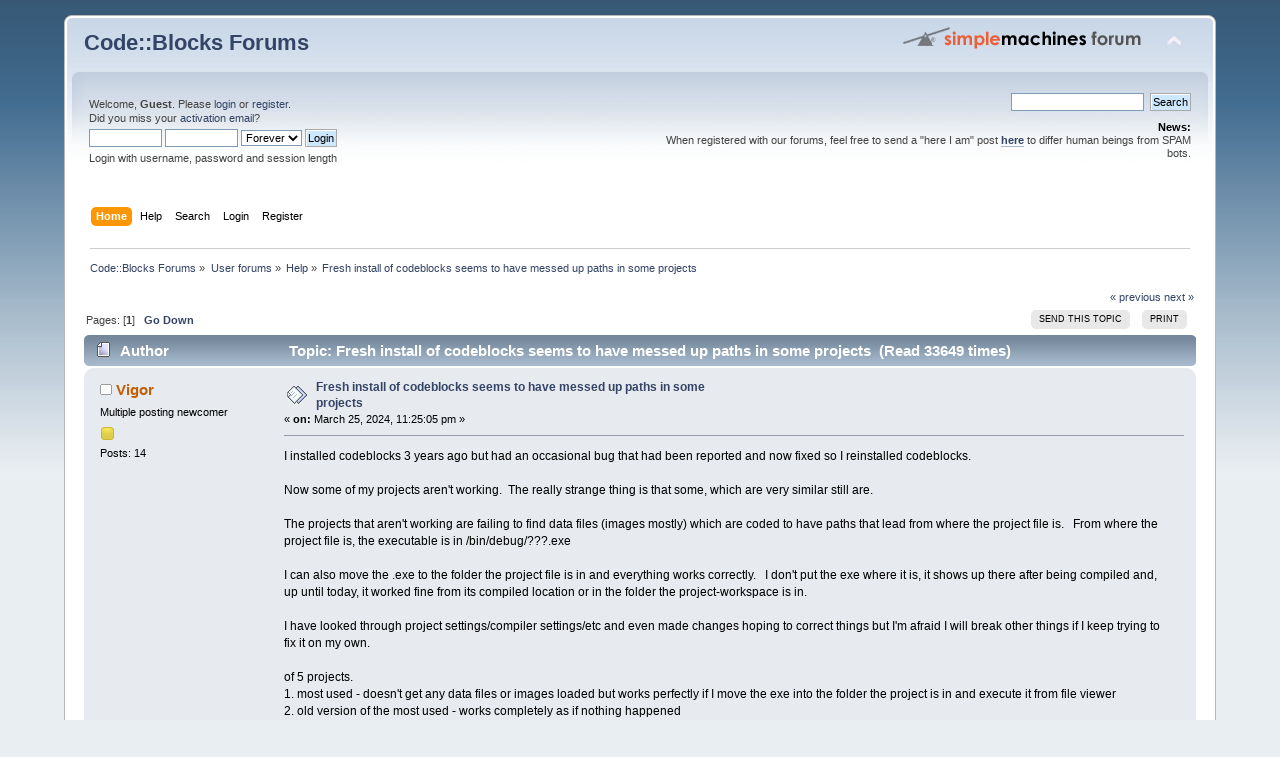

--- FILE ---
content_type: text/html; charset=ISO-8859-1
request_url: https://forums.codeblocks.org/index.php/topic,25751.0.html?PHPSESSID=ff9fb69a5640a87fd93d58bc20e38107
body_size: 11171
content:
<!DOCTYPE html PUBLIC "-//W3C//DTD XHTML 1.0 Transitional//EN" "http://www.w3.org/TR/xhtml1/DTD/xhtml1-transitional.dtd">
<html xmlns="http://www.w3.org/1999/xhtml">
<head>
	<link rel="stylesheet" type="text/css" href="https://forums.codeblocks.org/Themes/default/css/index.css?fin20" />
	<link rel="stylesheet" type="text/css" href="https://forums.codeblocks.org/Themes/default/css/webkit.css" />
	<script type="text/javascript" src="https://forums.codeblocks.org/Themes/default/scripts/script.js?fin20"></script>
	<script type="text/javascript" src="https://forums.codeblocks.org/Themes/default/scripts/theme.js?fin20"></script>
	<script type="text/javascript"><!-- // --><![CDATA[
		var smf_theme_url = "https://forums.codeblocks.org/Themes/default";
		var smf_default_theme_url = "https://forums.codeblocks.org/Themes/default";
		var smf_images_url = "https://forums.codeblocks.org/Themes/default/images";
		var smf_scripturl = "https://forums.codeblocks.org/index.php?PHPSESSID=ff9fb69a5640a87fd93d58bc20e38107&amp;";
		var smf_iso_case_folding = false;
		var smf_charset = "ISO-8859-1";
		var ajax_notification_text = "Loading...";
		var ajax_notification_cancel_text = "Cancel";
	// ]]></script>
	<meta http-equiv="Content-Type" content="text/html; charset=ISO-8859-1" />
	<meta name="description" content="Fresh install of codeblocks seems to have messed up paths in some projects" />
	<title>Fresh install of codeblocks seems to have messed up paths in some projects</title>
	<link rel="canonical" href="https://forums.codeblocks.org/index.php?topic=25751.0" />
	<link rel="help" href="https://forums.codeblocks.org/index.php?PHPSESSID=ff9fb69a5640a87fd93d58bc20e38107&amp;action=help" />
	<link rel="search" href="https://forums.codeblocks.org/index.php?PHPSESSID=ff9fb69a5640a87fd93d58bc20e38107&amp;action=search" />
	<link rel="contents" href="https://forums.codeblocks.org/index.php?PHPSESSID=ff9fb69a5640a87fd93d58bc20e38107&amp;" />
	<link rel="alternate" type="application/rss+xml" title="Code::Blocks Forums - RSS" href="https://forums.codeblocks.org/index.php?PHPSESSID=ff9fb69a5640a87fd93d58bc20e38107&amp;type=rss;action=.xml" />
	<link rel="prev" href="https://forums.codeblocks.org/index.php/topic,25751.0/prev_next,prev.html?PHPSESSID=ff9fb69a5640a87fd93d58bc20e38107" />
	<link rel="next" href="https://forums.codeblocks.org/index.php/topic,25751.0/prev_next,next.html?PHPSESSID=ff9fb69a5640a87fd93d58bc20e38107" />
	<link rel="index" href="https://forums.codeblocks.org/index.php/board,1.0.html?PHPSESSID=ff9fb69a5640a87fd93d58bc20e38107" />
	<link rel="stylesheet" type="text/css" href="https://cdn.jsdelivr.net/gh/highlightjs/cdn-release@10/build/styles/a11y-dark.min.css" />
	<link rel="stylesheet" type="text/css" href="https://forums.codeblocks.org/Themes/default/css/highlight.css" />
		<script type="text/javascript" src="https://forums.codeblocks.org/Themes/default/scripts/captcha.js"></script>
        <!-- App Indexing for Google Search -->
        <link href="android-app://com.quoord.tapatalkpro.activity/tapatalk/forums.codeblocks.org/?location=topic&amp;fid=1&amp;tid=25751&amp;perpage=15&amp;page=0&amp;channel=google-indexing" rel="alternate" />
        <link href="ios-app://307880732/tapatalk/forums.codeblocks.org/?location=topic&amp;fid=1&amp;tid=25751&amp;perpage=15&amp;page=0&amp;channel=google-indexing" rel="alternate" />
        
        <link href="https://groups.tapatalk-cdn.com/static/manifest/manifest.json" rel="manifest">
        
        <meta name="apple-itunes-app" content="app-id=307880732, affiliate-data=at=10lR7C, app-argument=tapatalk://forums.codeblocks.org/?location=topic&fid=1&tid=25751&perpage=15&page=0" />
        
</head>
<body>
<div id="wrapper" style="width: 90%">
	<div id="header"><div class="frame">
		<div id="top_section">
			<h1 class="forumtitle">
				<a href="https://forums.codeblocks.org/index.php?PHPSESSID=ff9fb69a5640a87fd93d58bc20e38107&amp;">Code::Blocks Forums</a>
			</h1>
			<img id="upshrink" src="https://forums.codeblocks.org/Themes/default/images/upshrink.png" alt="*" title="Shrink or expand the header." style="display: none;" />
			<img id="smflogo" src="https://forums.codeblocks.org/Themes/default/images/smflogo.png" alt="Simple Machines Forum" title="Simple Machines Forum" />
		</div>
		<div id="upper_section" class="middletext">
			<div class="user">
				<script type="text/javascript" src="https://forums.codeblocks.org/Themes/default/scripts/sha1.js"></script>
				<form id="guest_form" action="https://forums.codeblocks.org/index.php?PHPSESSID=ff9fb69a5640a87fd93d58bc20e38107&amp;action=login2" method="post" accept-charset="ISO-8859-1"  onsubmit="hashLoginPassword(this, '1ea29184a0d5b309941d6af5816d1257');">
					<div class="info">Welcome, <strong>Guest</strong>. Please <a href="https://forums.codeblocks.org/index.php?PHPSESSID=ff9fb69a5640a87fd93d58bc20e38107&amp;action=login">login</a> or <a href="https://forums.codeblocks.org/index.php?PHPSESSID=ff9fb69a5640a87fd93d58bc20e38107&amp;action=register">register</a>.<br />Did you miss your <a href="https://forums.codeblocks.org/index.php?PHPSESSID=ff9fb69a5640a87fd93d58bc20e38107&amp;action=activate">activation email</a>?</div>
					<input type="text" name="user" size="10" class="input_text" />
					<input type="password" name="passwrd" size="10" class="input_password" />
					<select name="cookielength">
						<option value="60">1 Hour</option>
						<option value="1440">1 Day</option>
						<option value="10080">1 Week</option>
						<option value="43200">1 Month</option>
						<option value="-1" selected="selected">Forever</option>
					</select>
					<input type="submit" value="Login" class="button_submit" /><br />
					<div class="info">Login with username, password and session length</div>
					<input type="hidden" name="hash_passwrd" value="" /><input type="hidden" name="de9b625cd" value="1ea29184a0d5b309941d6af5816d1257" />
				</form>
			</div>
			<div class="news normaltext">
				<form id="search_form" action="https://forums.codeblocks.org/index.php?PHPSESSID=ff9fb69a5640a87fd93d58bc20e38107&amp;action=search2" method="post" accept-charset="ISO-8859-1">
					<input type="text" name="search" value="" class="input_text" />&nbsp;
					<input type="submit" name="submit" value="Search" class="button_submit" />
					<input type="hidden" name="advanced" value="0" />
					<input type="hidden" name="topic" value="25751" /></form>
				<h2>News: </h2>
				<p>When registered with our forums, feel free to send a &quot;here I am&quot; post <a href="http://forums.codeblocks.org/index.php/topic,14168.0.html" class="bbc_link" target="_blank" rel="noopener noreferrer"><strong>here</strong></a> to differ human beings from SPAM bots.</p>
			</div>
		</div>
		<br class="clear" />
		<script type="text/javascript"><!-- // --><![CDATA[
			var oMainHeaderToggle = new smc_Toggle({
				bToggleEnabled: true,
				bCurrentlyCollapsed: false,
				aSwappableContainers: [
					'upper_section'
				],
				aSwapImages: [
					{
						sId: 'upshrink',
						srcExpanded: smf_images_url + '/upshrink.png',
						altExpanded: 'Shrink or expand the header.',
						srcCollapsed: smf_images_url + '/upshrink2.png',
						altCollapsed: 'Shrink or expand the header.'
					}
				],
				oThemeOptions: {
					bUseThemeSettings: false,
					sOptionName: 'collapse_header',
					sSessionVar: 'de9b625cd',
					sSessionId: '1ea29184a0d5b309941d6af5816d1257'
				},
				oCookieOptions: {
					bUseCookie: true,
					sCookieName: 'upshrink'
				}
			});
		// ]]></script>
		<div id="main_menu">
			<ul class="dropmenu" id="menu_nav">
				<li id="button_home">
					<a class="active firstlevel" href="https://forums.codeblocks.org/index.php?PHPSESSID=ff9fb69a5640a87fd93d58bc20e38107&amp;">
						<span class="last firstlevel">Home</span>
					</a>
				</li>
				<li id="button_help">
					<a class="firstlevel" href="https://forums.codeblocks.org/index.php?PHPSESSID=ff9fb69a5640a87fd93d58bc20e38107&amp;action=help">
						<span class="firstlevel">Help</span>
					</a>
				</li>
				<li id="button_search">
					<a class="firstlevel" href="https://forums.codeblocks.org/index.php?PHPSESSID=ff9fb69a5640a87fd93d58bc20e38107&amp;action=search">
						<span class="firstlevel">Search</span>
					</a>
				</li>
				<li id="button_login">
					<a class="firstlevel" href="https://forums.codeblocks.org/index.php?PHPSESSID=ff9fb69a5640a87fd93d58bc20e38107&amp;action=login">
						<span class="firstlevel">Login</span>
					</a>
				</li>
				<li id="button_register">
					<a class="firstlevel" href="https://forums.codeblocks.org/index.php?PHPSESSID=ff9fb69a5640a87fd93d58bc20e38107&amp;action=register">
						<span class="last firstlevel">Register</span>
					</a>
				</li>
			</ul>
		</div>
		<br class="clear" />
	</div></div>
	<div id="content_section"><div class="frame">
		<div id="main_content_section">
	<div class="navigate_section">
		<ul>
			<li>
				<a href="https://forums.codeblocks.org/index.php?PHPSESSID=ff9fb69a5640a87fd93d58bc20e38107&amp;"><span>Code::Blocks Forums</span></a> &#187;
			</li>
			<li>
				<a href="https://forums.codeblocks.org/index.php?PHPSESSID=ff9fb69a5640a87fd93d58bc20e38107&amp;#c1"><span>User forums</span></a> &#187;
			</li>
			<li>
				<a href="https://forums.codeblocks.org/index.php/board,1.0.html?PHPSESSID=ff9fb69a5640a87fd93d58bc20e38107"><span>Help</span></a> &#187;
			</li>
			<li class="last">
				<a href="https://forums.codeblocks.org/index.php/topic,25751.0.html?PHPSESSID=ff9fb69a5640a87fd93d58bc20e38107"><span>Fresh install of codeblocks seems to have messed up paths in some projects</span></a>
			</li>
		</ul>
	</div>
			<a id="top"></a>
			<a id="msg175275"></a>
			<div class="pagesection">
				<div class="nextlinks"><a href="https://forums.codeblocks.org/index.php/topic,25751.0/prev_next,prev.html?PHPSESSID=ff9fb69a5640a87fd93d58bc20e38107#new">&laquo; previous</a> <a href="https://forums.codeblocks.org/index.php/topic,25751.0/prev_next,next.html?PHPSESSID=ff9fb69a5640a87fd93d58bc20e38107#new">next &raquo;</a></div>
		<div class="buttonlist floatright">
			<ul>
				<li><a class="button_strip_send" href="https://forums.codeblocks.org/index.php?PHPSESSID=ff9fb69a5640a87fd93d58bc20e38107&amp;action=emailuser;sa=sendtopic;topic=25751.0"><span>Send this topic</span></a></li>
				<li><a class="button_strip_print" href="https://forums.codeblocks.org/index.php?PHPSESSID=ff9fb69a5640a87fd93d58bc20e38107&amp;action=printpage;topic=25751.0" rel="new_win nofollow"><span class="last">Print</span></a></li>
			</ul>
		</div>
				<div class="pagelinks floatleft">Pages: [<strong>1</strong>]   &nbsp;&nbsp;<a href="#lastPost"><strong>Go Down</strong></a></div>
			</div>
			<div id="forumposts">
				<div class="cat_bar">
					<h3 class="catbg">
						<img src="https://forums.codeblocks.org/Themes/default/images/topic/normal_post.gif" align="bottom" alt="" />
						<span id="author">Author</span>
						Topic: Fresh install of codeblocks seems to have messed up paths in some projects &nbsp;(Read 33649 times)
					</h3>
				</div>
				<form action="https://forums.codeblocks.org/index.php?PHPSESSID=ff9fb69a5640a87fd93d58bc20e38107&amp;action=quickmod2;topic=25751.0" method="post" accept-charset="ISO-8859-1" name="quickModForm" id="quickModForm" style="margin: 0;" onsubmit="return oQuickModify.bInEditMode ? oQuickModify.modifySave('1ea29184a0d5b309941d6af5816d1257', 'de9b625cd') : false">
				<div class="windowbg">
					<span class="topslice"><span></span></span>
					<div class="post_wrapper">
						<div class="poster">
							<h4>
								<img src="https://forums.codeblocks.org/Themes/default/images/useroff.gif" alt="Offline" />
								<a href="https://forums.codeblocks.org/index.php?PHPSESSID=ff9fb69a5640a87fd93d58bc20e38107&amp;action=profile;u=51838" title="View the profile of Vigor">Vigor</a>
							</h4>
							<ul class="reset smalltext" id="msg_175275_extra_info">
								<li class="postgroup">Multiple posting newcomer</li>
								<li class="stars"><img src="https://forums.codeblocks.org/Themes/default/images/star.gif" alt="*" /></li>
								<li class="postcount">Posts: 14</li>
								<li class="profile">
									<ul>
									</ul>
								</li>
							</ul>
						</div>
						<div class="postarea">
							<div class="flow_hidden">
								<div class="keyinfo">
									<div class="messageicon">
										<img src="https://forums.codeblocks.org/Themes/default/images/post/xx.gif" alt="" />
									</div>
									<h5 id="subject_175275">
										<a href="https://forums.codeblocks.org/index.php/topic,25751.msg175275.html?PHPSESSID=ff9fb69a5640a87fd93d58bc20e38107#msg175275" rel="nofollow">Fresh install of codeblocks seems to have messed up paths in some projects</a>
									</h5>
									<div class="smalltext">&#171; <strong> on:</strong> March 25, 2024, 11:25:05 pm &#187;</div>
									<div id="msg_175275_quick_mod"></div>
								</div>
							</div>
							<div class="post">
								<div class="inner" id="msg_175275">I installed codeblocks 3 years ago but had an occasional bug that had been reported and now fixed so I reinstalled codeblocks.<br /><br />Now some of my projects aren&#039;t working.&nbsp; The really strange thing is that some, which are very similar still are.<br /><br />The projects that aren&#039;t working are failing to find data files (images mostly) which are coded to have paths that lead from where the project file is.&nbsp; &nbsp;From where the project file is, the executable is in /bin/debug/???.exe<br /><br />I can also move the .exe to the folder the project file is in and everything works correctly.&nbsp; &nbsp;I don&#039;t put the exe where it is, it shows up there after being compiled and, up until today, it worked fine from its compiled location or in the folder the project-workspace is in.<br /><br />I have looked through project settings/compiler settings/etc and even made changes hoping to correct things but I&#039;m afraid I will break other things if I keep trying to fix it on my own.<br /><br />of 5 projects.<br />1. most used - doesn&#039;t get any data files or images loaded but works perfectly if I move the exe into the folder the project is in and execute it from file viewer<br />2. old version of the most used - works completely as if nothing happened<br />3. 2nd most used project - which edits image files.&nbsp; It isn&#039;t loading data/image files either.<br />4. project that doesn&#039;t use images at all but does use data files appears to be working correctly<br />5. a project I wrote months ago and haven&#039;t touched since, which uses one large image file is not loading the image.&nbsp; &nbsp;I had no reason to change it after it was working properly.<br /><br />so 2 projects still work 3 don&#039;t<br /><br />the&nbsp; &quot;bug&quot; I was trying to fix by updating my codeblocks was one that told me the project was compiling when I tried to shut down codeblocks (but it wasn&#039;t compiling)&nbsp; I suspect that could be the common denominator.&nbsp; &nbsp;I might have gotten that bug on each of the programs that isn&#039;t working now the last time I had them open.&nbsp; I used task manager to force quit codeblocks whenever I got the bug.&nbsp; &nbsp;But then if i restarted it my programs worked normally before.&nbsp; &nbsp;I got the bug the last time I tried to shut that program down.&nbsp; Then I updated codeblocks.<br /><br />this is the bug I was trying to fix<br /><a href="https://forums.codeblocks.org/index.php/topic,23952.0.html?PHPSESSID=ff9fb69a5640a87fd93d58bc20e38107" class="bbc_link" target="_blank" rel="noopener noreferrer">https://forums.codeblocks.org/index.php?topic=23952.0</a><br /><br />Perhaps I should have put this in a bug reports section but I&#039;m hoping there is a simple fix.</div>
							</div>
						</div>
						<div class="moderatorbar">
							<div class="smalltext modified" id="modified_175275">
							</div>
							<div class="smalltext reportlinks">
								<img src="https://forums.codeblocks.org/Themes/default/images/ip.gif" alt="" />
								Logged
							</div>
						</div>
					</div>
					<span class="botslice"><span></span></span>
				</div>
				<hr class="post_separator" />
				<a id="msg175282"></a>
				<div class="windowbg2">
					<span class="topslice"><span></span></span>
					<div class="post_wrapper">
						<div class="poster">
							<h4>
								<img src="https://forums.codeblocks.org/Themes/default/images/useron.gif" alt="Online" />
								<a href="https://forums.codeblocks.org/index.php?PHPSESSID=ff9fb69a5640a87fd93d58bc20e38107&amp;action=profile;u=2927" title="View the profile of stahta01">stahta01</a>
							</h4>
							<ul class="reset smalltext" id="msg_175282_extra_info">
								<li class="postgroup">Lives here!</li>
								<li class="stars"><img src="https://forums.codeblocks.org/Themes/default/images/star.gif" alt="*" /><img src="https://forums.codeblocks.org/Themes/default/images/star.gif" alt="*" /><img src="https://forums.codeblocks.org/Themes/default/images/star.gif" alt="*" /><img src="https://forums.codeblocks.org/Themes/default/images/star.gif" alt="*" /></li>
								<li class="postcount">Posts: 7814</li>
								<li class="profile">
									<ul>
										<li><a href="http://forums.codeblocks.org/index.php/topic,11328.0.html" title="My Best Post" target="_blank" rel="noopener noreferrer" class="new_win"><img src="https://forums.codeblocks.org/Themes/default/images/www_sm.gif" alt="My Best Post" /></a></li>
									</ul>
								</li>
							</ul>
						</div>
						<div class="postarea">
							<div class="flow_hidden">
								<div class="keyinfo">
									<div class="messageicon">
										<img src="https://forums.codeblocks.org/Themes/default/images/post/xx.gif" alt="" />
									</div>
									<h5 id="subject_175282">
										<a href="https://forums.codeblocks.org/index.php/topic,25751.msg175282.html?PHPSESSID=ff9fb69a5640a87fd93d58bc20e38107#msg175282" rel="nofollow">Re: Fresh install of codeblocks seems to have messed up paths in some projects</a>
									</h5>
									<div class="smalltext">&#171; <strong>Reply #1 on:</strong> March 26, 2024, 03:00:09 pm &#187;</div>
									<div id="msg_175282_quick_mod"></div>
								</div>
							</div>
							<div class="post">
								<div class="inner" id="msg_175282">Which nightly build of Code::Blocks did you install?<br /><br /><a href="https://forums.codeblocks.org/index.php?PHPSESSID=ff9fb69a5640a87fd93d58bc20e38107&amp;/board,20.0.html" class="bbc_link" target="_blank" rel="noopener noreferrer">https://forums.codeblocks.org/index.php/board,20.0.html</a><br /><br />Tim S.</div>
							</div>
						</div>
						<div class="moderatorbar">
							<div class="smalltext modified" id="modified_175282">
							</div>
							<div class="smalltext reportlinks">
								<img src="https://forums.codeblocks.org/Themes/default/images/ip.gif" alt="" />
								Logged
							</div>
							<div class="signature" id="msg_175282_signature">C Programmer working to learn more about C++.<br />On Windows 10 64 bit and Windows 11 64 bit.<br />--<br />When in doubt, read the CB WiKi FAQ. <a href="http://wiki.codeblocks.org" class="bbc_link" target="_blank" rel="noopener noreferrer">http://wiki.codeblocks.org</a></div>
						</div>
					</div>
					<span class="botslice"><span></span></span>
				</div>
				<hr class="post_separator" />
				<a id="msg175283"></a>
				<div class="windowbg">
					<span class="topslice"><span></span></span>
					<div class="post_wrapper">
						<div class="poster">
							<h4>
								<img src="https://forums.codeblocks.org/Themes/default/images/useroff.gif" alt="Offline" />
								<a href="https://forums.codeblocks.org/index.php?PHPSESSID=ff9fb69a5640a87fd93d58bc20e38107&amp;action=profile;u=51838" title="View the profile of Vigor">Vigor</a>
							</h4>
							<ul class="reset smalltext" id="msg_175283_extra_info">
								<li class="postgroup">Multiple posting newcomer</li>
								<li class="stars"><img src="https://forums.codeblocks.org/Themes/default/images/star.gif" alt="*" /></li>
								<li class="postcount">Posts: 14</li>
								<li class="profile">
									<ul>
									</ul>
								</li>
							</ul>
						</div>
						<div class="postarea">
							<div class="flow_hidden">
								<div class="keyinfo">
									<div class="messageicon">
										<img src="https://forums.codeblocks.org/Themes/default/images/post/xx.gif" alt="" />
									</div>
									<h5 id="subject_175283">
										<a href="https://forums.codeblocks.org/index.php/topic,25751.msg175283.html?PHPSESSID=ff9fb69a5640a87fd93d58bc20e38107#msg175283" rel="nofollow">Re: Fresh install of codeblocks seems to have messed up paths in some projects</a>
									</h5>
									<div class="smalltext">&#171; <strong>Reply #2 on:</strong> March 26, 2024, 09:31:02 pm &#187;</div>
									<div id="msg_175283_quick_mod"></div>
								</div>
							</div>
							<div class="post">
								<div class="inner" id="msg_175283">Version&nbsp; &nbsp; &nbsp; &nbsp; &nbsp; : 20.03-r11983<br />is 11983 the nightly build?<br />My previous version was downloaded on Jan 20, 2022 - codeblocks-20.03-setup.exe<br /><br />I checked the nightly build number before downloading the new version (on march 24, 2024) and I thought it started with a 2, as in 20000.&nbsp; &nbsp;Would that mean I didn&#039;t successfully reinstall?<br /><br />Does this mean I need to download wxwigits, winwm10.dll, and wxmsw28u_gcc_cb.dll and other things mentioned in the nightly build?<br /><br />I also didn&#039;t &quot;save&quot; the download I just &quot;opened&quot; it(iirc, + it isn&#039;t in my downloads folder).&nbsp; &nbsp;At that point i just accepted default options.<br /><br />I got my updated version of codeblocks from this link<br /><a href="https://www.codeblocks.org/downloads/binaries/" class="bbc_link" target="_blank" rel="noopener noreferrer">https://www.codeblocks.org/downloads/binaries/</a><br />and I think i chose the codeblocks-20.03mingw-setup.exe<br /><br />i&#039;m not positive of that.&nbsp; I know I have a mingw folder where iirc i put my opengl.a files so it looks like that would be the right download.&nbsp; c:\program files\codeblocks\mingw\include.&nbsp; &nbsp;If not it was the codeblocks-20.03-setup.exe.</div>
							</div>
						</div>
						<div class="moderatorbar">
							<div class="smalltext modified" id="modified_175283">
							</div>
							<div class="smalltext reportlinks">
								<img src="https://forums.codeblocks.org/Themes/default/images/ip.gif" alt="" />
								Logged
							</div>
						</div>
					</div>
					<span class="botslice"><span></span></span>
				</div>
				<hr class="post_separator" />
				<a id="msg175284"></a>
				<div class="windowbg2">
					<span class="topslice"><span></span></span>
					<div class="post_wrapper">
						<div class="poster">
							<h4>
								<img src="https://forums.codeblocks.org/Themes/default/images/useroff.gif" alt="Offline" />
								<a href="https://forums.codeblocks.org/index.php?PHPSESSID=ff9fb69a5640a87fd93d58bc20e38107&amp;action=profile;u=51838" title="View the profile of Vigor">Vigor</a>
							</h4>
							<ul class="reset smalltext" id="msg_175284_extra_info">
								<li class="postgroup">Multiple posting newcomer</li>
								<li class="stars"><img src="https://forums.codeblocks.org/Themes/default/images/star.gif" alt="*" /></li>
								<li class="postcount">Posts: 14</li>
								<li class="profile">
									<ul>
									</ul>
								</li>
							</ul>
						</div>
						<div class="postarea">
							<div class="flow_hidden">
								<div class="keyinfo">
									<div class="messageicon">
										<img src="https://forums.codeblocks.org/Themes/default/images/post/xx.gif" alt="" />
									</div>
									<h5 id="subject_175284">
										<a href="https://forums.codeblocks.org/index.php/topic,25751.msg175284.html?PHPSESSID=ff9fb69a5640a87fd93d58bc20e38107#msg175284" rel="nofollow">Re: Fresh install of codeblocks seems to have messed up paths in some projects</a>
									</h5>
									<div class="smalltext">&#171; <strong>Reply #3 on:</strong> March 26, 2024, 09:47:17 pm &#187;</div>
									<div id="msg_175284_quick_mod"></div>
								</div>
							</div>
							<div class="post">
								<div class="inner" id="msg_175284">btw thank you for codeblocks and your help fixing this</div>
							</div>
						</div>
						<div class="moderatorbar">
							<div class="smalltext modified" id="modified_175284">
							</div>
							<div class="smalltext reportlinks">
								<img src="https://forums.codeblocks.org/Themes/default/images/ip.gif" alt="" />
								Logged
							</div>
						</div>
					</div>
					<span class="botslice"><span></span></span>
				</div>
				<hr class="post_separator" />
				<a id="msg175285"></a>
				<div class="windowbg">
					<span class="topslice"><span></span></span>
					<div class="post_wrapper">
						<div class="poster">
							<h4>
								<img src="https://forums.codeblocks.org/Themes/default/images/useron.gif" alt="Online" />
								<a href="https://forums.codeblocks.org/index.php?PHPSESSID=ff9fb69a5640a87fd93d58bc20e38107&amp;action=profile;u=2927" title="View the profile of stahta01">stahta01</a>
							</h4>
							<ul class="reset smalltext" id="msg_175285_extra_info">
								<li class="postgroup">Lives here!</li>
								<li class="stars"><img src="https://forums.codeblocks.org/Themes/default/images/star.gif" alt="*" /><img src="https://forums.codeblocks.org/Themes/default/images/star.gif" alt="*" /><img src="https://forums.codeblocks.org/Themes/default/images/star.gif" alt="*" /><img src="https://forums.codeblocks.org/Themes/default/images/star.gif" alt="*" /></li>
								<li class="postcount">Posts: 7814</li>
								<li class="profile">
									<ul>
										<li><a href="http://forums.codeblocks.org/index.php/topic,11328.0.html" title="My Best Post" target="_blank" rel="noopener noreferrer" class="new_win"><img src="https://forums.codeblocks.org/Themes/default/images/www_sm.gif" alt="My Best Post" /></a></li>
									</ul>
								</li>
							</ul>
						</div>
						<div class="postarea">
							<div class="flow_hidden">
								<div class="keyinfo">
									<div class="messageicon">
										<img src="https://forums.codeblocks.org/Themes/default/images/post/xx.gif" alt="" />
									</div>
									<h5 id="subject_175285">
										<a href="https://forums.codeblocks.org/index.php/topic,25751.msg175285.html?PHPSESSID=ff9fb69a5640a87fd93d58bc20e38107#msg175285" rel="nofollow">Re: Fresh install of codeblocks seems to have messed up paths in some projects</a>
									</h5>
									<div class="smalltext">&#171; <strong>Reply #4 on:</strong> March 26, 2024, 10:02:39 pm &#187;</div>
									<div id="msg_175285_quick_mod"></div>
								</div>
							</div>
							<div class="post">
								<div class="inner" id="msg_175285"><div class="quoteheader"><div class="topslice_quote"><a href="https://forums.codeblocks.org/index.php/topic,25751.msg175283.html?PHPSESSID=ff9fb69a5640a87fd93d58bc20e38107#msg175283">Quote from: Vigor on March 26, 2024, 09:31:02 pm</a></div></div><blockquote class="bbc_standard_quote">Version&nbsp; &nbsp; &nbsp; &nbsp; &nbsp; : 20.03-r11983<br />is 11983 the nightly build?<br /></blockquote><div class="quotefooter"><div class="botslice_quote"></div></div><br />No, that was the last release and the link you posted was after that release; therefore, it does not have the fix you said you needed.<br /><br />You need to follow the nightly build directions in link to use the Windows nightly build.<br /><br />Tim S.</div>
							</div>
						</div>
						<div class="moderatorbar">
							<div class="smalltext modified" id="modified_175285">
							</div>
							<div class="smalltext reportlinks">
								<img src="https://forums.codeblocks.org/Themes/default/images/ip.gif" alt="" />
								Logged
							</div>
							<div class="signature" id="msg_175285_signature">C Programmer working to learn more about C++.<br />On Windows 10 64 bit and Windows 11 64 bit.<br />--<br />When in doubt, read the CB WiKi FAQ. <a href="http://wiki.codeblocks.org" class="bbc_link" target="_blank" rel="noopener noreferrer">http://wiki.codeblocks.org</a></div>
						</div>
					</div>
					<span class="botslice"><span></span></span>
				</div>
				<hr class="post_separator" />
				<a id="msg175286"></a>
				<div class="windowbg2">
					<span class="topslice"><span></span></span>
					<div class="post_wrapper">
						<div class="poster">
							<h4>
								<img src="https://forums.codeblocks.org/Themes/default/images/useroff.gif" alt="Offline" />
								<a href="https://forums.codeblocks.org/index.php?PHPSESSID=ff9fb69a5640a87fd93d58bc20e38107&amp;action=profile;u=51838" title="View the profile of Vigor">Vigor</a>
							</h4>
							<ul class="reset smalltext" id="msg_175286_extra_info">
								<li class="postgroup">Multiple posting newcomer</li>
								<li class="stars"><img src="https://forums.codeblocks.org/Themes/default/images/star.gif" alt="*" /></li>
								<li class="postcount">Posts: 14</li>
								<li class="profile">
									<ul>
									</ul>
								</li>
							</ul>
						</div>
						<div class="postarea">
							<div class="flow_hidden">
								<div class="keyinfo">
									<div class="messageicon">
										<img src="https://forums.codeblocks.org/Themes/default/images/post/xx.gif" alt="" />
									</div>
									<h5 id="subject_175286">
										<a href="https://forums.codeblocks.org/index.php/topic,25751.msg175286.html?PHPSESSID=ff9fb69a5640a87fd93d58bc20e38107#msg175286" rel="nofollow">Re: Fresh install of codeblocks seems to have messed up paths in some projects</a>
									</h5>
									<div class="smalltext">&#171; <strong>Reply #5 on:</strong> March 26, 2024, 11:22:42 pm &#187;</div>
									<div id="msg_175286_quick_mod"></div>
								</div>
							</div>
							<div class="post">
								<div class="inner" id="msg_175286">OK, I think I got nightly builds figured out and downloaded.<br /><br />I think it created a 2nd installation of codeblocks in my downloads folder and I had to move the other files extracted from the 7z files into that folder.<br /><br />the version of the new installation of codeblocks now shows as<br />Name&nbsp; &nbsp; &nbsp; &nbsp; &nbsp; &nbsp; &nbsp; &nbsp; &nbsp; &nbsp; : Code::Blocks<br />Version&nbsp; &nbsp; &nbsp; &nbsp; &nbsp; &nbsp; &nbsp; &nbsp; &nbsp;: svn-r13493<br />SDK Version&nbsp; &nbsp; &nbsp; &nbsp; &nbsp; &nbsp; &nbsp;: 2.25.0<br />Scintilla Version&nbsp; &nbsp; &nbsp; &nbsp;: 3.7.5<br />Author&nbsp; &nbsp; &nbsp; &nbsp; &nbsp; &nbsp; &nbsp; &nbsp; &nbsp; : The Code::Blocks Team<br />E-mail&nbsp; &nbsp; &nbsp; &nbsp; &nbsp; &nbsp; &nbsp; &nbsp; &nbsp; : info@codeblocks.org<br />Website&nbsp; &nbsp; &nbsp; &nbsp; &nbsp; &nbsp; &nbsp; &nbsp; &nbsp;: <a href="https://www.codeblocks.org" class="bbc_link" target="_blank" rel="noopener noreferrer">https://www.codeblocks.org</a><br />OS&nbsp; &nbsp; &nbsp; &nbsp; &nbsp; &nbsp; &nbsp; &nbsp; &nbsp; &nbsp; &nbsp; : Windows 10 (build 19045), 64-bit edition<br />Scaling factor&nbsp; &nbsp; &nbsp; &nbsp; &nbsp; : 1.000000<br />Detected scaling factor : 1.000000<br />Display PPI&nbsp; &nbsp; &nbsp; &nbsp; &nbsp; &nbsp; &nbsp;: 96x96<br />Display count&nbsp; &nbsp; &nbsp; &nbsp; &nbsp; &nbsp;: 1<br />Display 0 (\\.\DISPLAY1): XY=[0,0]; Size=[1920,1080]; Primary<br /><br />wxWidgets Library (wxMSW port)<br />Version 3.2.4 (Unicode: wchar_t, debug level: 1),<br />compiled at Dec&nbsp; 9 2023 17:38:11<br /><br />Runtime version of toolkit used is 10.0.<br /><br />It loads my most recent workspace/project but running the project still has the same path issue so that none of my images or data files are loading.<br /><br />When I re-downloaded the 20.03, that was not a nightly build right?&nbsp; &nbsp;So I effectively installed one version of codeblocks on top of an identical version?<br /><br />I think that is how i got the path problem.&nbsp; &nbsp;I actually tried to reinstall twice thinking something went wrong the first time.<br /><br />The bug i was originally trying to fix was not particularly important.&nbsp; It was more of a nuisance I usually wasn&#039;t bothered by.&nbsp; &nbsp;The path problem is a bigger problem.&nbsp; &nbsp;I would be happy to uninstall codeblocks and reinstall if I thought that would fix it but I am afraid it won&#039;t.&nbsp; If I did reinstall I&#039;m afraid I might then need to reinstall opengl files or gcc files too.<br /><br />I could also maybe work around this by moving my data files to the debug folder or maybe the bin folder.</div>
							</div>
						</div>
						<div class="moderatorbar">
							<div class="smalltext modified" id="modified_175286">
							</div>
							<div class="smalltext reportlinks">
								<img src="https://forums.codeblocks.org/Themes/default/images/ip.gif" alt="" />
								Logged
							</div>
						</div>
					</div>
					<span class="botslice"><span></span></span>
				</div>
				<hr class="post_separator" />
				<a id="msg175287"></a>
				<div class="windowbg">
					<span class="topslice"><span></span></span>
					<div class="post_wrapper">
						<div class="poster">
							<h4>
								<img src="https://forums.codeblocks.org/Themes/default/images/useron.gif" alt="Online" />
								<a href="https://forums.codeblocks.org/index.php?PHPSESSID=ff9fb69a5640a87fd93d58bc20e38107&amp;action=profile;u=2927" title="View the profile of stahta01">stahta01</a>
							</h4>
							<ul class="reset smalltext" id="msg_175287_extra_info">
								<li class="postgroup">Lives here!</li>
								<li class="stars"><img src="https://forums.codeblocks.org/Themes/default/images/star.gif" alt="*" /><img src="https://forums.codeblocks.org/Themes/default/images/star.gif" alt="*" /><img src="https://forums.codeblocks.org/Themes/default/images/star.gif" alt="*" /><img src="https://forums.codeblocks.org/Themes/default/images/star.gif" alt="*" /></li>
								<li class="postcount">Posts: 7814</li>
								<li class="profile">
									<ul>
										<li><a href="http://forums.codeblocks.org/index.php/topic,11328.0.html" title="My Best Post" target="_blank" rel="noopener noreferrer" class="new_win"><img src="https://forums.codeblocks.org/Themes/default/images/www_sm.gif" alt="My Best Post" /></a></li>
									</ul>
								</li>
							</ul>
						</div>
						<div class="postarea">
							<div class="flow_hidden">
								<div class="keyinfo">
									<div class="messageicon">
										<img src="https://forums.codeblocks.org/Themes/default/images/post/xx.gif" alt="" />
									</div>
									<h5 id="subject_175287">
										<a href="https://forums.codeblocks.org/index.php/topic,25751.msg175287.html?PHPSESSID=ff9fb69a5640a87fd93d58bc20e38107#msg175287" rel="nofollow">Re: Fresh install of codeblocks seems to have messed up paths in some projects</a>
									</h5>
									<div class="smalltext">&#171; <strong>Reply #6 on:</strong> March 27, 2024, 03:23:05 am &#187;</div>
									<div id="msg_175287_quick_mod"></div>
								</div>
							</div>
							<div class="post">
								<div class="inner" id="msg_175287">Is the new problem a build issue or a run-time issue?<br /><br />If build issues post a full rebuild log.<br />If run-time post the build log after it fails running.<br /><br />Edit add link to FAQ <a href="https://wiki.codeblocks.org/index.php?title=FAQ-Compiling_%28general%29#Q:_How_do_I_report_a_compilation_problem_on_the_forums.3F" class="bbc_link" target="_blank" rel="noopener noreferrer">https://wiki.codeblocks.org/index.php?title=FAQ-Compiling_%28general%29#Q:_How_do_I_report_a_compilation_problem_on_the_forums.3F</a><br /><br />Tim S.<br /></div>
							</div>
						</div>
						<div class="moderatorbar">
							<div class="smalltext modified" id="modified_175287">
								&#171; <em>Last Edit: March 27, 2024, 01:09:04 pm by stahta01</em> &#187;
							</div>
							<div class="smalltext reportlinks">
								<img src="https://forums.codeblocks.org/Themes/default/images/ip.gif" alt="" />
								Logged
							</div>
							<div class="signature" id="msg_175287_signature">C Programmer working to learn more about C++.<br />On Windows 10 64 bit and Windows 11 64 bit.<br />--<br />When in doubt, read the CB WiKi FAQ. <a href="http://wiki.codeblocks.org" class="bbc_link" target="_blank" rel="noopener noreferrer">http://wiki.codeblocks.org</a></div>
						</div>
					</div>
					<span class="botslice"><span></span></span>
				</div>
				<hr class="post_separator" />
				<a id="msg175290"></a>
				<div class="windowbg2">
					<span class="topslice"><span></span></span>
					<div class="post_wrapper">
						<div class="poster">
							<h4>
								<img src="https://forums.codeblocks.org/Themes/default/images/useroff.gif" alt="Offline" />
								<a href="https://forums.codeblocks.org/index.php?PHPSESSID=ff9fb69a5640a87fd93d58bc20e38107&amp;action=profile;u=51838" title="View the profile of Vigor">Vigor</a>
							</h4>
							<ul class="reset smalltext" id="msg_175290_extra_info">
								<li class="postgroup">Multiple posting newcomer</li>
								<li class="stars"><img src="https://forums.codeblocks.org/Themes/default/images/star.gif" alt="*" /></li>
								<li class="postcount">Posts: 14</li>
								<li class="profile">
									<ul>
									</ul>
								</li>
							</ul>
						</div>
						<div class="postarea">
							<div class="flow_hidden">
								<div class="keyinfo">
									<div class="messageicon">
										<img src="https://forums.codeblocks.org/Themes/default/images/post/xx.gif" alt="" />
									</div>
									<h5 id="subject_175290">
										<a href="https://forums.codeblocks.org/index.php/topic,25751.msg175290.html?PHPSESSID=ff9fb69a5640a87fd93d58bc20e38107#msg175290" rel="nofollow">Re: Fresh install of codeblocks seems to have messed up paths in some projects</a>
									</h5>
									<div class="smalltext">&#171; <strong>Reply #7 on:</strong> March 27, 2024, 03:08:20 pm &#187;</div>
									<div id="msg_175290_quick_mod"></div>
								</div>
							</div>
							<div class="post">
								<div class="inner" id="msg_175290">I don&#039;t think it is either.<br /><br />As I said in the beginning, it compiles fine and runs fine IF I move the generated executable from the default location to the location of the project/workspace file .cbp<br /><br />But normally I don&#039;t need to move the executable.&nbsp; &nbsp; If I were to create a new codeblocks project today, and compile it, the executable would be in BASEFOLDER/bin/debug/executable.exe where BASEFOLDER=the origin of the .cbp file.<br /><br />Then, while launching from codeblocks, the exe would launch as if it were in the same folder as the .cbp<br /><br />If I wanted to run the exe WITHOUT codeblocks, I would need to move it to the same folder as the .cbp because the relative paths to data and image files would be broken from its compiled location.<br /><br />In other words, the codeblock environment normally fudges the path to make the executable behave as if it were somewhere else (for convenience) and it isn&#039;t currently doing that.<br /><br />but here is the build log<br /><br />-------------- Clean: Debug in Colonize2 (compiler: GNU GCC Compiler)---------------<br /><br />Cleaned &quot;Colonize2 - Debug&quot;<br /><br />-------------- Build: Debug in Colonize2 (compiler: GNU GCC Compiler)---------------<br /><br />g++.exe -Wall -g -I&quot;C:\Program Files\CodeBlocks\MinGW\include&quot; -c &quot;C:\Parse Project\Greenville\Colonize2\316Block.cpp&quot; -o obj\Debug\316Block.o<br />g++.exe -Wall -g -I&quot;C:\Program Files\CodeBlocks\MinGW\include&quot; -c &quot;C:\Parse Project\Greenville\Colonize2\Cities.cpp&quot; -o obj\Debug\Cities.o<br />g++.exe -Wall -g -I&quot;C:\Program Files\CodeBlocks\MinGW\include&quot; -c &quot;C:\Parse Project\Greenville\Colonize2\ColBlock.cpp&quot; -o obj\Debug\ColBlock.o<br />g++.exe -Wall -g -I&quot;C:\Program Files\CodeBlocks\MinGW\include&quot; -c &quot;C:\Parse Project\Greenville\Colonize2\ColBlockView.cpp&quot; -o obj\Debug\ColBlockView.o<br />g++.exe -Wall -g -I&quot;C:\Program Files\CodeBlocks\MinGW\include&quot; -c &quot;C:\Parse Project\Greenville\Colonize2\helper.cpp&quot; -o obj\Debug\helper.o<br />g++.exe -Wall -g -I&quot;C:\Program Files\CodeBlocks\MinGW\include&quot; -c &quot;C:\Parse Project\Greenville\Colonize2\main.cpp&quot; -o obj\Debug\main.o<br />g++.exe -Wall -g -I&quot;C:\Program Files\CodeBlocks\MinGW\include&quot; -c &quot;C:\Parse Project\Greenville\Colonize2\Map.cpp&quot; -o obj\Debug\Map.o<br />g++.exe -Wall -g -I&quot;C:\Program Files\CodeBlocks\MinGW\include&quot; -c &quot;C:\Parse Project\Greenville\Colonize2\MapView.cpp&quot; -o obj\Debug\MapView.o<br />C:\Parse Project\Greenville\Colonize2\316Block.cpp: In member function &#039;std::__cxx11::string Block316::IndexNames(int)&#039;:<br />C:\Parse Project\Greenville\Colonize2\316Block.cpp:344:1: warning: control reaches end of non-void function [-Wreturn-type]<br />&nbsp;}<br />&nbsp;^<br />C:\Parse Project\Greenville\Colonize2\Cities.cpp: In member function &#039;bool Cities::IsCity(int, int)&#039;:<br />C:\Parse Project\Greenville\Colonize2\Cities.cpp:285:22: warning: comparison between signed and unsigned integer expressions [-Wsign-compare]<br />&nbsp; &nbsp; &nbsp;for(int i = 0; i &lt; cities.size(); i++)<br />&nbsp; &nbsp; &nbsp; &nbsp; &nbsp; &nbsp; &nbsp; &nbsp; &nbsp; &nbsp; ~~^~~~~~~~~~~~~~~<br />C:\Parse Project\Greenville\Colonize2\Map.cpp: In member function &#039;void CMap::DrawCities()&#039;:<br />C:\Parse Project\Greenville\Colonize2\Map.cpp:352:22: warning: comparison between signed and unsigned integer expressions [-Wsign-compare]<br />&nbsp; &nbsp; &nbsp;for(int i = 0; i &lt; cities-&gt;cities.size(); i++)<br />&nbsp; &nbsp; &nbsp; &nbsp; &nbsp; &nbsp; &nbsp; &nbsp; &nbsp; &nbsp; ~~^~~~~~~~~~~~~~~~~~~~~~~<br />C:\Parse Project\Greenville\Colonize2\Map.cpp: In member function &#039;void CMap::DrawUnits()&#039;:<br />C:\Parse Project\Greenville\Colonize2\Map.cpp:810:22: warning: comparison between signed and unsigned integer expressions [-Wsign-compare]<br />&nbsp; &nbsp; &nbsp;for(int i = 0; i &lt; punits-&gt;units.size(); i++)<br />&nbsp; &nbsp; &nbsp; &nbsp; &nbsp; &nbsp; &nbsp; &nbsp; &nbsp; &nbsp; ~~^~~~~~~~~~~~~~~~~~~~~~<br />C:\Parse Project\Greenville\Colonize2\Map.cpp: In member function &#039;bool CMap::IsCity(int, int)&#039;:<br />C:\Parse Project\Greenville\Colonize2\Map.cpp:1004:22: warning: comparison between signed and unsigned integer expressions [-Wsign-compare]<br />&nbsp; &nbsp; &nbsp;for(int i = 0; i &lt; cities-&gt;cities.size(); i++)<br />&nbsp; &nbsp; &nbsp; &nbsp; &nbsp; &nbsp; &nbsp; &nbsp; &nbsp; &nbsp; ~~^~~~~~~~~~~~~~~~~~~~~~~<br />g++.exe -Wall -g -I&quot;C:\Program Files\CodeBlocks\MinGW\include&quot; -c &quot;C:\Parse Project\Greenville\Colonize2\NatBlock.cpp&quot; -o obj\Debug\NatBlock.o<br />g++.exe -Wall -g -I&quot;C:\Program Files\CodeBlocks\MinGW\include&quot; -c &quot;C:\Parse Project\Greenville\Colonize2\NatSetts.cpp&quot; -o obj\Debug\NatSetts.o<br />g++.exe -Wall -g -I&quot;C:\Program Files\CodeBlocks\MinGW\include&quot; -c &quot;C:\Parse Project\Greenville\Colonize2\Slider.cpp&quot; -o obj\Debug\Slider.o<br />g++.exe -Wall -g -I&quot;C:\Program Files\CodeBlocks\MinGW\include&quot; -c &quot;C:\Parse Project\Greenville\Colonize2\stb_image.cpp&quot; -o obj\Debug\stb_image.o<br />g++.exe -Wall -g -I&quot;C:\Program Files\CodeBlocks\MinGW\include&quot; -c &quot;C:\Parse Project\Greenville\Colonize2\TexFont.cpp&quot; -o obj\Debug\TexFont.o<br />g++.exe -Wall -g -I&quot;C:\Program Files\CodeBlocks\MinGW\include&quot; -c &quot;C:\Parse Project\Greenville\Colonize2\Texture.cpp&quot; -o obj\Debug\Texture.o<br />g++.exe -Wall -g -I&quot;C:\Program Files\CodeBlocks\MinGW\include&quot; -c &quot;C:\Parse Project\Greenville\Colonize2\Units.cpp&quot; -o obj\Debug\Units.o<br />g++.exe -Wall -g -I&quot;C:\Program Files\CodeBlocks\MinGW\include&quot; -c &quot;C:\Parse Project\Greenville\Colonize2\UnitView.cpp&quot; -o obj\Debug\UnitView.o<br />g++.exe -Wall -g -I&quot;C:\Program Files\CodeBlocks\MinGW\include&quot; -c &quot;C:\Parse Project\Greenville\Colonize2\View.cpp&quot; -o obj\Debug\View.o<br />g++.exe -Wall -g -I&quot;C:\Program Files\CodeBlocks\MinGW\include&quot; -c &quot;C:\Parse Project\Greenville\Colonize2\Views.cpp&quot; -o obj\Debug\Views.o<br />g++.exe -L&quot;C:\Program Files\CodeBlocks\MinGW\lib&quot; -o bin\Debug\Colonize2.exe obj\Debug\316Block.o obj\Debug\Cities.o obj\Debug\ColBlock.o obj\Debug\ColBlockView.o obj\Debug\helper.o obj\Debug\main.o obj\Debug\Map.o obj\Debug\MapView.o obj\Debug\NatBlock.o obj\Debug\NatSetts.o obj\Debug\Slider.o obj\Debug\stb_image.o obj\Debug\TexFont.o obj\Debug\Texture.o obj\Debug\Units.o obj\Debug\UnitView.o obj\Debug\View.o obj\Debug\Views.o&nbsp; &nbsp;-lglfw3 -lglfw3dll -lopengl32<br />C:\Parse Project\Greenville\Colonize2\UnitView.cpp: In member function &#039;void UnitView::Draw()&#039;:<br />C:\Parse Project\Greenville\Colonize2\UnitView.cpp:42:12: warning: enumeration value &#039;UV_OLD&#039; not handled in switch [-Wswitch]<br />&nbsp; &nbsp; &nbsp;switch (uvt)<br />&nbsp; &nbsp; &nbsp; &nbsp; &nbsp; &nbsp; ^<br />C:\Parse Project\Greenville\Colonize2\UnitView.cpp: In member function &#039;void UnitView::DrawUnit()&#039;:<br />C:\Parse Project\Greenville\Colonize2\UnitView.cpp:83:15: warning: enumeration value &#039;DT_OCCUPATION&#039; not handled in switch [-Wswitch]<br />&nbsp; &nbsp; &nbsp; &nbsp; &nbsp;switch(dt[z])<br />&nbsp; &nbsp; &nbsp; &nbsp; &nbsp; &nbsp; &nbsp; &nbsp;^<br />C:\Parse Project\Greenville\Colonize2\UnitView.cpp:83:15: warning: enumeration value &#039;DT_SPECIALTY&#039; not handled in switch [-Wswitch]<br />C:\Parse Project\Greenville\Colonize2\UnitView.cpp:83:15: warning: enumeration value &#039;DT_TIMEINSLOT&#039; not handled in switch [-Wswitch]<br />C:\Parse Project\Greenville\Colonize2\UnitView.cpp:83:15: warning: enumeration value &#039;DT_LG4BIT&#039; not handled in switch [-Wswitch]<br />C:\Parse Project\Greenville\Colonize2\UnitView.cpp: In member function &#039;int UnitView::GetDTSize(DataType)&#039;:<br />C:\Parse Project\Greenville\Colonize2\UnitView.cpp:155:11: warning: enumeration value &#039;DT_UNITTYPE&#039; not handled in switch [-Wswitch]<br />&nbsp; &nbsp; &nbsp;switch(d)<br />&nbsp; &nbsp; &nbsp; &nbsp; &nbsp; &nbsp;^<br />C:\Parse Project\Greenville\Colonize2\UnitView.cpp:155:11: warning: enumeration value &#039;DT_VOID&#039; not handled in switch [-Wswitch]<br />C:\Parse Project\Greenville\Colonize2\UnitView.cpp: In member function &#039;void UnitView::Keyboard(int, int, int)&#039;:<br />C:\Parse Project\Greenville\Colonize2\UnitView.cpp:232:23: warning: comparison between signed and unsigned integer expressions [-Wsign-compare]<br />&nbsp; &nbsp; &nbsp; &nbsp; &nbsp; &nbsp; &nbsp;if(active == un1.units.size())<br />&nbsp; &nbsp; &nbsp; &nbsp; &nbsp; &nbsp; &nbsp; &nbsp; ~~~~~~~^~~~~~~~~~~~~~~~~~~<br />C:\Parse Project\Greenville\Colonize2\Views.cpp: In member function &#039;void Views::Draw()&#039;:<br />C:\Parse Project\Greenville\Colonize2\Views.cpp:15:12: warning: enumeration value &#039;V_NAT&#039; not handled in switch [-Wswitch]<br />&nbsp; &nbsp; &nbsp;switch (cur)<br />&nbsp; &nbsp; &nbsp; &nbsp; &nbsp; &nbsp; ^<br />C:\Parse Project\Greenville\Colonize2\Views.cpp:15:12: warning: enumeration value &#039;V_CTV&#039; not handled in switch [-Wswitch]<br />C:\Parse Project\Greenville\Colonize2\Views.cpp:15:12: warning: enumeration value &#039;V_B3V&#039; not handled in switch [-Wswitch]<br />C:\Parse Project\Greenville\Colonize2\Views.cpp:15:12: warning: enumeration value &#039;V_NSV&#039; not handled in switch [-Wswitch]<br />C:\Parse Project\Greenville\Colonize2\Views.cpp:15:12: warning: enumeration value &#039;V_MSV&#039; not handled in switch [-Wswitch]<br />C:\Parse Project\Greenville\Colonize2\Views.cpp: In member function &#039;void Views::Keyboard(int, int, int)&#039;:<br />C:\Parse Project\Greenville\Colonize2\Views.cpp:36:15: warning: enumeration value &#039;V_NAT&#039; not handled in switch [-Wswitch]<br />&nbsp; &nbsp; &nbsp; &nbsp; &nbsp;switch(cur)<br />&nbsp; &nbsp; &nbsp; &nbsp; &nbsp; &nbsp; &nbsp; &nbsp;^<br />C:\Parse Project\Greenville\Colonize2\Views.cpp:36:15: warning: enumeration value &#039;V_CTV&#039; not handled in switch [-Wswitch]<br />C:\Parse Project\Greenville\Colonize2\Views.cpp:36:15: warning: enumeration value &#039;V_B3V&#039; not handled in switch [-Wswitch]<br />C:\Parse Project\Greenville\Colonize2\Views.cpp:36:15: warning: enumeration value &#039;V_NSV&#039; not handled in switch [-Wswitch]<br />C:\Parse Project\Greenville\Colonize2\Views.cpp:36:15: warning: enumeration value &#039;V_MSV&#039; not handled in switch [-Wswitch]<br />C:\Parse Project\Greenville\Colonize2\Views.cpp: In member function &#039;void Views::Mouse(int, int, int)&#039;:<br />C:\Parse Project\Greenville\Colonize2\Views.cpp:57:11: warning: enumeration value &#039;V_NAT&#039; not handled in switch [-Wswitch]<br />&nbsp; &nbsp; &nbsp;switch(cur)<br />&nbsp; &nbsp; &nbsp; &nbsp; &nbsp; &nbsp;^<br />C:\Parse Project\Greenville\Colonize2\Views.cpp:57:11: warning: enumeration value &#039;V_CTV&#039; not handled in switch [-Wswitch]<br />C:\Parse Project\Greenville\Colonize2\Views.cpp:57:11: warning: enumeration value &#039;V_B3V&#039; not handled in switch [-Wswitch]<br />C:\Parse Project\Greenville\Colonize2\Views.cpp:57:11: warning: enumeration value &#039;V_NSV&#039; not handled in switch [-Wswitch]<br />C:\Parse Project\Greenville\Colonize2\Views.cpp:57:11: warning: enumeration value &#039;V_MSV&#039; not handled in switch [-Wswitch]<br />C:\Parse Project\Greenville\Colonize2\Views.cpp: In member function &#039;void Views::MouseMove()&#039;:<br />C:\Parse Project\Greenville\Colonize2\Views.cpp:72:11: warning: enumeration value &#039;V_NAT&#039; not handled in switch [-Wswitch]<br />&nbsp; &nbsp; &nbsp;switch(cur)<br />&nbsp; &nbsp; &nbsp; &nbsp; &nbsp; &nbsp;^<br />C:\Parse Project\Greenville\Colonize2\Views.cpp:72:11: warning: enumeration value &#039;V_CTV&#039; not handled in switch [-Wswitch]<br />C:\Parse Project\Greenville\Colonize2\Views.cpp:72:11: warning: enumeration value &#039;V_B3V&#039; not handled in switch [-Wswitch]<br />C:\Parse Project\Greenville\Colonize2\Views.cpp:72:11: warning: enumeration value &#039;V_NSV&#039; not handled in switch [-Wswitch]<br />C:\Parse Project\Greenville\Colonize2\Views.cpp:72:11: warning: enumeration value &#039;V_MSV&#039; not handled in switch [-Wswitch]<br />Output file is bin\Debug\Colonize2.exe with size 2.11 MB<br />Process terminated with status 0 (0 minute(s), 3 second(s))<br />0 error(s), 33 warning(s) (0 minute(s), 3 second(s))<br />&nbsp;<br /></div>
							</div>
						</div>
						<div class="moderatorbar">
							<div class="smalltext modified" id="modified_175290">
							</div>
							<div class="smalltext reportlinks">
								<img src="https://forums.codeblocks.org/Themes/default/images/ip.gif" alt="" />
								Logged
							</div>
						</div>
					</div>
					<span class="botslice"><span></span></span>
				</div>
				<hr class="post_separator" />
				<a id="msg175291"></a>
				<div class="windowbg">
					<span class="topslice"><span></span></span>
					<div class="post_wrapper">
						<div class="poster">
							<h4>
								<img src="https://forums.codeblocks.org/Themes/default/images/useron.gif" alt="Online" />
								<a href="https://forums.codeblocks.org/index.php?PHPSESSID=ff9fb69a5640a87fd93d58bc20e38107&amp;action=profile;u=2927" title="View the profile of stahta01">stahta01</a>
							</h4>
							<ul class="reset smalltext" id="msg_175291_extra_info">
								<li class="postgroup">Lives here!</li>
								<li class="stars"><img src="https://forums.codeblocks.org/Themes/default/images/star.gif" alt="*" /><img src="https://forums.codeblocks.org/Themes/default/images/star.gif" alt="*" /><img src="https://forums.codeblocks.org/Themes/default/images/star.gif" alt="*" /><img src="https://forums.codeblocks.org/Themes/default/images/star.gif" alt="*" /></li>
								<li class="postcount">Posts: 7814</li>
								<li class="profile">
									<ul>
										<li><a href="http://forums.codeblocks.org/index.php/topic,11328.0.html" title="My Best Post" target="_blank" rel="noopener noreferrer" class="new_win"><img src="https://forums.codeblocks.org/Themes/default/images/www_sm.gif" alt="My Best Post" /></a></li>
									</ul>
								</li>
							</ul>
						</div>
						<div class="postarea">
							<div class="flow_hidden">
								<div class="keyinfo">
									<div class="messageicon">
										<img src="https://forums.codeblocks.org/Themes/default/images/post/xx.gif" alt="" />
									</div>
									<h5 id="subject_175291">
										<a href="https://forums.codeblocks.org/index.php/topic,25751.msg175291.html?PHPSESSID=ff9fb69a5640a87fd93d58bc20e38107#msg175291" rel="nofollow">Re: Fresh install of codeblocks seems to have messed up paths in some projects</a>
									</h5>
									<div class="smalltext">&#171; <strong>Reply #8 on:</strong> March 27, 2024, 03:20:48 pm &#187;</div>
									<div id="msg_175291_quick_mod"></div>
								</div>
							</div>
							<div class="post">
								<div class="inner" id="msg_175291">Did you try adjusting the working folder for the CB Project?<br /><br />Edit: Add steps to adjust working folder for target<br />With project open<br />Menu: Project -&gt; Properties..<br />Tab: Build Targets<br />Select target to be changed<br />Change &quot;Execution working dir&quot; value<br /><br />Tim S.</div>
							</div>
						</div>
						<div class="moderatorbar">
							<div class="smalltext modified" id="modified_175291">
								&#171; <em>Last Edit: March 27, 2024, 03:27:35 pm by stahta01</em> &#187;
							</div>
							<div class="smalltext reportlinks">
								<img src="https://forums.codeblocks.org/Themes/default/images/ip.gif" alt="" />
								Logged
							</div>
							<div class="signature" id="msg_175291_signature">C Programmer working to learn more about C++.<br />On Windows 10 64 bit and Windows 11 64 bit.<br />--<br />When in doubt, read the CB WiKi FAQ. <a href="http://wiki.codeblocks.org" class="bbc_link" target="_blank" rel="noopener noreferrer">http://wiki.codeblocks.org</a></div>
						</div>
					</div>
					<span class="botslice"><span></span></span>
				</div>
				<hr class="post_separator" />
				<a id="msg175292"></a>
				<div class="windowbg2">
					<span class="topslice"><span></span></span>
					<div class="post_wrapper">
						<div class="poster">
							<h4>
								<img src="https://forums.codeblocks.org/Themes/default/images/useroff.gif" alt="Offline" />
								<a href="https://forums.codeblocks.org/index.php?PHPSESSID=ff9fb69a5640a87fd93d58bc20e38107&amp;action=profile;u=51838" title="View the profile of Vigor">Vigor</a>
							</h4>
							<ul class="reset smalltext" id="msg_175292_extra_info">
								<li class="postgroup">Multiple posting newcomer</li>
								<li class="stars"><img src="https://forums.codeblocks.org/Themes/default/images/star.gif" alt="*" /></li>
								<li class="postcount">Posts: 14</li>
								<li class="profile">
									<ul>
									</ul>
								</li>
							</ul>
						</div>
						<div class="postarea">
							<div class="flow_hidden">
								<div class="keyinfo">
									<div class="messageicon">
										<img src="https://forums.codeblocks.org/Themes/default/images/post/xx.gif" alt="" />
									</div>
									<h5 id="subject_175292">
										<a href="https://forums.codeblocks.org/index.php/topic,25751.msg175292.html?PHPSESSID=ff9fb69a5640a87fd93d58bc20e38107#msg175292" rel="nofollow">Re: Fresh install of codeblocks seems to have messed up paths in some projects</a>
									</h5>
									<div class="smalltext">&#171; <strong>Reply #9 on:</strong> March 27, 2024, 03:46:33 pm &#187;</div>
									<div id="msg_175292_quick_mod"></div>
								</div>
							</div>
							<div class="post">
								<div class="inner" id="msg_175292">THANK YOU!<br /><br />That fixed it, somehow the working directory on the projects that are failing to load data files got changed to C:\Program Files\CodeBlocks\MinGW\bin<br /><br />And the projects that continued working correctly had a working directory of .&nbsp; &nbsp; &nbsp;Just a single period.</div>
							</div>
						</div>
						<div class="moderatorbar">
							<div class="smalltext modified" id="modified_175292">
							</div>
							<div class="smalltext reportlinks">
								<img src="https://forums.codeblocks.org/Themes/default/images/ip.gif" alt="" />
								Logged
							</div>
						</div>
					</div>
					<span class="botslice"><span></span></span>
				</div>
				<hr class="post_separator" />
				</form>
			</div>
			<a id="lastPost"></a>
			<div class="pagesection">
				
		<div class="buttonlist floatright">
			<ul>
				<li><a class="button_strip_send" href="https://forums.codeblocks.org/index.php?PHPSESSID=ff9fb69a5640a87fd93d58bc20e38107&amp;action=emailuser;sa=sendtopic;topic=25751.0"><span>Send this topic</span></a></li>
				<li><a class="button_strip_print" href="https://forums.codeblocks.org/index.php?PHPSESSID=ff9fb69a5640a87fd93d58bc20e38107&amp;action=printpage;topic=25751.0" rel="new_win nofollow"><span class="last">Print</span></a></li>
			</ul>
		</div>
				<div class="pagelinks floatleft">Pages: [<strong>1</strong>]   &nbsp;&nbsp;<a href="#top"><strong>Go Up</strong></a></div>
				<div class="nextlinks_bottom"><a href="https://forums.codeblocks.org/index.php/topic,25751.0/prev_next,prev.html?PHPSESSID=ff9fb69a5640a87fd93d58bc20e38107#new">&laquo; previous</a> <a href="https://forums.codeblocks.org/index.php/topic,25751.0/prev_next,next.html?PHPSESSID=ff9fb69a5640a87fd93d58bc20e38107#new">next &raquo;</a></div>
			</div>
	<div class="navigate_section">
		<ul>
			<li>
				<a href="https://forums.codeblocks.org/index.php?PHPSESSID=ff9fb69a5640a87fd93d58bc20e38107&amp;"><span>Code::Blocks Forums</span></a> &#187;
			</li>
			<li>
				<a href="https://forums.codeblocks.org/index.php?PHPSESSID=ff9fb69a5640a87fd93d58bc20e38107&amp;#c1"><span>User forums</span></a> &#187;
			</li>
			<li>
				<a href="https://forums.codeblocks.org/index.php/board,1.0.html?PHPSESSID=ff9fb69a5640a87fd93d58bc20e38107"><span>Help</span></a> &#187;
			</li>
			<li class="last">
				<a href="https://forums.codeblocks.org/index.php/topic,25751.0.html?PHPSESSID=ff9fb69a5640a87fd93d58bc20e38107"><span>Fresh install of codeblocks seems to have messed up paths in some projects</span></a>
			</li>
		</ul>
	</div>
			<div id="moderationbuttons"></div>
			<div class="plainbox" id="display_jump_to">&nbsp;</div>
		<br class="clear" />
				<script type="text/javascript" src="https://forums.codeblocks.org/Themes/default/scripts/topic.js"></script>
				<script type="text/javascript"><!-- // --><![CDATA[
					var oQuickReply = new QuickReply({
						bDefaultCollapsed: true,
						iTopicId: 25751,
						iStart: 0,
						sScriptUrl: smf_scripturl,
						sImagesUrl: "https://forums.codeblocks.org/Themes/default/images",
						sContainerId: "quickReplyOptions",
						sImageId: "quickReplyExpand",
						sImageCollapsed: "collapse.gif",
						sImageExpanded: "expand.gif",
						sJumpAnchor: "quickreply"
					});
					if ('XMLHttpRequest' in window)
					{
						var oQuickModify = new QuickModify({
							sScriptUrl: smf_scripturl,
							bShowModify: true,
							iTopicId: 25751,
							sTemplateBodyEdit: '\n\t\t\t\t\t\t\t\t<div id="quick_edit_body_container" style="width: 90%">\n\t\t\t\t\t\t\t\t\t<div id="error_box" style="padding: 4px;" class="error"><' + '/div>\n\t\t\t\t\t\t\t\t\t<textarea class="editor" name="message" rows="12" style="width: 100%; margin-bottom: 10px;" tabindex="1">%body%<' + '/textarea><br />\n\t\t\t\t\t\t\t\t\t<input type="hidden" name="de9b625cd" value="1ea29184a0d5b309941d6af5816d1257" />\n\t\t\t\t\t\t\t\t\t<input type="hidden" name="topic" value="25751" />\n\t\t\t\t\t\t\t\t\t<input type="hidden" name="msg" value="%msg_id%" />\n\t\t\t\t\t\t\t\t\t<div class="righttext">\n\t\t\t\t\t\t\t\t\t\t<input type="submit" name="post" value="Save" tabindex="2" onclick="return oQuickModify.modifySave(\'1ea29184a0d5b309941d6af5816d1257\', \'de9b625cd\');" accesskey="s" class="button_submit" />&nbsp;&nbsp;<input type="submit" name="cancel" value="Cancel" tabindex="3" onclick="return oQuickModify.modifyCancel();" class="button_submit" />\n\t\t\t\t\t\t\t\t\t<' + '/div>\n\t\t\t\t\t\t\t\t<' + '/div>',
							sTemplateSubjectEdit: '<input type="text" style="width: 90%;" name="subject" value="%subject%" size="80" maxlength="80" tabindex="4" class="input_text" />',
							sTemplateBodyNormal: '%body%',
							sTemplateSubjectNormal: '<a hr'+'ef="https://forums.codeblocks.org/index.php?PHPSESSID=ff9fb69a5640a87fd93d58bc20e38107&amp;'+'?topic=25751.msg%msg_id%#msg%msg_id%" rel="nofollow">%subject%<' + '/a>',
							sTemplateTopSubject: 'Topic: %subject% &nbsp;(Read 33649 times)',
							sErrorBorderStyle: '1px solid red'
						});

						aJumpTo[aJumpTo.length] = new JumpTo({
							sContainerId: "display_jump_to",
							sJumpToTemplate: "<label class=\"smalltext\" for=\"%select_id%\">Jump to:<" + "/label> %dropdown_list%",
							iCurBoardId: 1,
							iCurBoardChildLevel: 0,
							sCurBoardName: "Help",
							sBoardChildLevelIndicator: "==",
							sBoardPrefix: "=> ",
							sCatSeparator: "-----------------------------",
							sCatPrefix: "",
							sGoButtonLabel: "go"
						});

						aIconLists[aIconLists.length] = new IconList({
							sBackReference: "aIconLists[" + aIconLists.length + "]",
							sIconIdPrefix: "msg_icon_",
							sScriptUrl: smf_scripturl,
							bShowModify: true,
							iBoardId: 1,
							iTopicId: 25751,
							sSessionId: "1ea29184a0d5b309941d6af5816d1257",
							sSessionVar: "de9b625cd",
							sLabelIconList: "Message Icon",
							sBoxBackground: "transparent",
							sBoxBackgroundHover: "#ffffff",
							iBoxBorderWidthHover: 1,
							sBoxBorderColorHover: "#adadad" ,
							sContainerBackground: "#ffffff",
							sContainerBorder: "1px solid #adadad",
							sItemBorder: "1px solid #ffffff",
							sItemBorderHover: "1px dotted gray",
							sItemBackground: "transparent",
							sItemBackgroundHover: "#e0e0f0"
						});
					}
				// ]]></script>
		<script type="text/javascript" src="https://cdn.jsdelivr.net/gh/highlightjs/cdn-release@10/build/highlight.min.js"></script>
		<script type="text/javascript" src="https://cdn.jsdelivr.net/npm/clipboard@2/dist/clipboard.min.js"></script>
		<script type="text/javascript">
			hljs.tabReplace = "    ";
			hljs.initHighlightingOnLoad();
			window.addEventListener("load", function() {
				var pre = document.getElementsByTagName("code");
				for (var i = 0; i < pre.length; i++) {
					var divClipboard = document.createElement("div");
					divClipboard.className = "bd-clipboard";
					var button = document.createElement("span");
					button.className = "btn-clipboard";
					button.setAttribute("title", "Copy");
					divClipboard.appendChild(button);
					pre[i].parentElement.insertBefore(divClipboard,pre[i]);
				}
				var btnClipboard = new ClipboardJS(".btn-clipboard", {
					target: function(trigger) {
						trigger.clearSelection;
						return trigger.parentElement.nextElementSibling;
					}
				});
				btnClipboard.on("success", function(e) {
					e.clearSelection();
				});
			});
		</script>
			<script type="text/javascript"><!-- // --><![CDATA[
				var verificationpostHandle = new smfCaptcha("https://forums.codeblocks.org/index.php?PHPSESSID=ff9fb69a5640a87fd93d58bc20e38107&amp;action=verificationcode;vid=post;rand=fb173a0d4e1a333efee3df3edac67e1b", "post", 1);
			// ]]></script>
		</div>
	</div></div>
	<div id="footer_section"><div class="frame">
		<ul class="reset">
			<li class="copyright">
			<span class="smalltext" style="display: inline; visibility: visible; font-family: Verdana, Arial, sans-serif;"><a href="https://forums.codeblocks.org/index.php?PHPSESSID=ff9fb69a5640a87fd93d58bc20e38107&amp;action=credits" title="Simple Machines Forum" target="_blank" class="new_win">SMF 2.0.18</a> |
 <a href="https://www.simplemachines.org/about/smf/license.php" title="License" target="_blank" class="new_win">SMF &copy; 2021</a>, <a href="https://www.simplemachines.org" title="Simple Machines" target="_blank" class="new_win">Simple Machines</a> | <a id="button_agreement" href="https://forums.codeblocks.org/index.php?PHPSESSID=ff9fb69a5640a87fd93d58bc20e38107&amp;action=agreement"><span>Terms and Policies</span></a>
			</span></li>
			<li><a id="button_xhtml" href="http://validator.w3.org/check?uri=referer" target="_blank" class="new_win" title="Valid XHTML 1.0!"><span>XHTML</span></a></li>
			<li><a id="button_rss" href="https://forums.codeblocks.org/index.php?PHPSESSID=ff9fb69a5640a87fd93d58bc20e38107&amp;action=.xml;type=rss" class="new_win"><span>RSS</span></a></li>
			<li class="last"><a id="button_wap2" href="https://forums.codeblocks.org/index.php?PHPSESSID=ff9fb69a5640a87fd93d58bc20e38107&amp;wap2" class="new_win"><span>WAP2</span></a></li>
		</ul>
	</div></div>
</div>
</body></html>